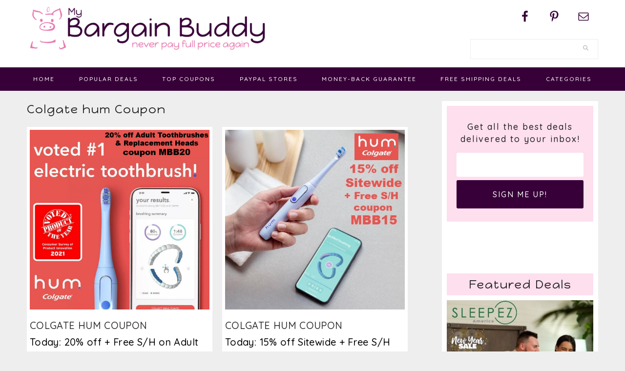

--- FILE ---
content_type: text/html; charset=UTF-8
request_url: https://www.mybargainbuddy.com/tag/colgate-hum-coupon
body_size: 13365
content:
<!DOCTYPE html>
<html dir="ltr" lang="en-US" prefix="og: https://ogp.me/ns#">
<head >
<meta charset="UTF-8" />
<meta name="viewport" content="width=device-width, initial-scale=1" />
<title>Colgate hum Coupon | MyBargainBuddy.com</title>

		<!-- All in One SEO Pro 4.9.3 - aioseo.com -->
	<meta name="robots" content="max-image-preview:large" />
	<link rel="canonical" href="https://www.mybargainbuddy.com/tag/colgate-hum-coupon" />
	<meta name="generator" content="All in One SEO Pro (AIOSEO) 4.9.3" />
		<meta property="og:locale" content="en_US" />
		<meta property="og:site_name" content="MyBargainBuddy.com | 50-90% off Online Clearance, Deals, Coupon Codes and Freebies" />
		<meta property="og:type" content="article" />
		<meta property="og:title" content="Colgate hum Coupon | MyBargainBuddy.com" />
		<meta property="og:url" content="https://www.mybargainbuddy.com/tag/colgate-hum-coupon" />
		<meta property="article:publisher" content="https://www.facebook.com/MyBargainBuddy" />
		<meta name="twitter:card" content="summary" />
		<meta name="twitter:title" content="Colgate hum Coupon | MyBargainBuddy.com" />
		<script type="application/ld+json" class="aioseo-schema">
			{"@context":"https:\/\/schema.org","@graph":[{"@type":"BreadcrumbList","@id":"https:\/\/www.mybargainbuddy.com\/tag\/colgate-hum-coupon#breadcrumblist","itemListElement":[{"@type":"ListItem","@id":"https:\/\/www.mybargainbuddy.com#listItem","position":1,"name":"Home","item":"https:\/\/www.mybargainbuddy.com","nextItem":{"@type":"ListItem","@id":"https:\/\/www.mybargainbuddy.com\/tag\/colgate-hum-coupon#listItem","name":"Colgate hum Coupon"}},{"@type":"ListItem","@id":"https:\/\/www.mybargainbuddy.com\/tag\/colgate-hum-coupon#listItem","position":2,"name":"Colgate hum Coupon","previousItem":{"@type":"ListItem","@id":"https:\/\/www.mybargainbuddy.com#listItem","name":"Home"}}]},{"@type":"CollectionPage","@id":"https:\/\/www.mybargainbuddy.com\/tag\/colgate-hum-coupon#collectionpage","url":"https:\/\/www.mybargainbuddy.com\/tag\/colgate-hum-coupon","name":"Colgate hum Coupon | MyBargainBuddy.com","inLanguage":"en-US","isPartOf":{"@id":"https:\/\/www.mybargainbuddy.com\/#website"},"breadcrumb":{"@id":"https:\/\/www.mybargainbuddy.com\/tag\/colgate-hum-coupon#breadcrumblist"}},{"@type":"Organization","@id":"https:\/\/www.mybargainbuddy.com\/#organization","name":"MyBargainBuddy.com","description":"50-90% off Online Clearance, Deals, Coupon Codes and Freebies","url":"https:\/\/www.mybargainbuddy.com\/","logo":{"@type":"ImageObject","url":"https:\/\/www.mybargainbuddy.com\/wp\/wp-content\/uploads\/2017\/03\/mybargainbuddy-logo.jpg","@id":"https:\/\/www.mybargainbuddy.com\/tag\/colgate-hum-coupon\/#organizationLogo","width":539,"height":106},"image":{"@id":"https:\/\/www.mybargainbuddy.com\/tag\/colgate-hum-coupon\/#organizationLogo"},"sameAs":["https:\/\/www.facebook.com\/MyBargainBuddy","https:\/\/www.pinterest.com\/mybargainbuddy\/","http:\/\/mybargainbuddy.com\/0117\/mybargainbuddy-newsletter"]},{"@type":"WebSite","@id":"https:\/\/www.mybargainbuddy.com\/#website","url":"https:\/\/www.mybargainbuddy.com\/","name":"MyBargainBuddy.com","description":"50-90% off Online Clearance, Deals, Coupon Codes and Freebies","inLanguage":"en-US","publisher":{"@id":"https:\/\/www.mybargainbuddy.com\/#organization"}}]}
		</script>
		<!-- All in One SEO Pro -->


<!-- Begin Social Rocket v1.3.4.2 https://wpsocialrocket.com -->
<meta property="og:title" content="Tag: &lt;span&gt;Colgate hum Coupon&lt;/span&gt;" />
<meta property="og:description" content="Colgate Hum Coupon" />
<meta name="twitter:card" content="summary_large_image">
<meta name="twitter:title" content="Tag: &lt;span&gt;Colgate hum Coupon&lt;/span&gt;" />
<meta name="twitter:description" content="Colgate Hum Coupon" />
<!-- / Social Rocket -->
<link rel='dns-prefetch' href='//maxcdn.bootstrapcdn.com' />
<link rel='dns-prefetch' href='//fonts.googleapis.com' />
<link rel="alternate" type="application/rss+xml" title="MyBargainBuddy.com &raquo; Feed" href="https://www.mybargainbuddy.com/feed" />
<link rel="alternate" type="application/rss+xml" title="MyBargainBuddy.com &raquo; Comments Feed" href="https://www.mybargainbuddy.com/comments/feed" />
<link rel="alternate" type="application/rss+xml" title="MyBargainBuddy.com &raquo; Colgate hum Coupon Tag Feed" href="https://www.mybargainbuddy.com/tag/colgate-hum-coupon/feed" />
<style id='wp-img-auto-sizes-contain-inline-css' type='text/css'>
img:is([sizes=auto i],[sizes^="auto," i]){contain-intrinsic-size:3000px 1500px}
/*# sourceURL=wp-img-auto-sizes-contain-inline-css */
</style>
<link rel='stylesheet' id='cookd-pro-theme-css' href='https://www.mybargainbuddy.com/wp/wp-content/themes/myBargainBuddy17/style.css?ver=1.0.1' type='text/css' media='all' />
<style id='wp-emoji-styles-inline-css' type='text/css'>

	img.wp-smiley, img.emoji {
		display: inline !important;
		border: none !important;
		box-shadow: none !important;
		height: 1em !important;
		width: 1em !important;
		margin: 0 0.07em !important;
		vertical-align: -0.1em !important;
		background: none !important;
		padding: 0 !important;
	}
/*# sourceURL=wp-emoji-styles-inline-css */
</style>
<style id='wp-block-library-inline-css' type='text/css'>
:root{--wp-block-synced-color:#7a00df;--wp-block-synced-color--rgb:122,0,223;--wp-bound-block-color:var(--wp-block-synced-color);--wp-editor-canvas-background:#ddd;--wp-admin-theme-color:#007cba;--wp-admin-theme-color--rgb:0,124,186;--wp-admin-theme-color-darker-10:#006ba1;--wp-admin-theme-color-darker-10--rgb:0,107,160.5;--wp-admin-theme-color-darker-20:#005a87;--wp-admin-theme-color-darker-20--rgb:0,90,135;--wp-admin-border-width-focus:2px}@media (min-resolution:192dpi){:root{--wp-admin-border-width-focus:1.5px}}.wp-element-button{cursor:pointer}:root .has-very-light-gray-background-color{background-color:#eee}:root .has-very-dark-gray-background-color{background-color:#313131}:root .has-very-light-gray-color{color:#eee}:root .has-very-dark-gray-color{color:#313131}:root .has-vivid-green-cyan-to-vivid-cyan-blue-gradient-background{background:linear-gradient(135deg,#00d084,#0693e3)}:root .has-purple-crush-gradient-background{background:linear-gradient(135deg,#34e2e4,#4721fb 50%,#ab1dfe)}:root .has-hazy-dawn-gradient-background{background:linear-gradient(135deg,#faaca8,#dad0ec)}:root .has-subdued-olive-gradient-background{background:linear-gradient(135deg,#fafae1,#67a671)}:root .has-atomic-cream-gradient-background{background:linear-gradient(135deg,#fdd79a,#004a59)}:root .has-nightshade-gradient-background{background:linear-gradient(135deg,#330968,#31cdcf)}:root .has-midnight-gradient-background{background:linear-gradient(135deg,#020381,#2874fc)}:root{--wp--preset--font-size--normal:16px;--wp--preset--font-size--huge:42px}.has-regular-font-size{font-size:1em}.has-larger-font-size{font-size:2.625em}.has-normal-font-size{font-size:var(--wp--preset--font-size--normal)}.has-huge-font-size{font-size:var(--wp--preset--font-size--huge)}.has-text-align-center{text-align:center}.has-text-align-left{text-align:left}.has-text-align-right{text-align:right}.has-fit-text{white-space:nowrap!important}#end-resizable-editor-section{display:none}.aligncenter{clear:both}.items-justified-left{justify-content:flex-start}.items-justified-center{justify-content:center}.items-justified-right{justify-content:flex-end}.items-justified-space-between{justify-content:space-between}.screen-reader-text{border:0;clip-path:inset(50%);height:1px;margin:-1px;overflow:hidden;padding:0;position:absolute;width:1px;word-wrap:normal!important}.screen-reader-text:focus{background-color:#ddd;clip-path:none;color:#444;display:block;font-size:1em;height:auto;left:5px;line-height:normal;padding:15px 23px 14px;text-decoration:none;top:5px;width:auto;z-index:100000}html :where(.has-border-color){border-style:solid}html :where([style*=border-top-color]){border-top-style:solid}html :where([style*=border-right-color]){border-right-style:solid}html :where([style*=border-bottom-color]){border-bottom-style:solid}html :where([style*=border-left-color]){border-left-style:solid}html :where([style*=border-width]){border-style:solid}html :where([style*=border-top-width]){border-top-style:solid}html :where([style*=border-right-width]){border-right-style:solid}html :where([style*=border-bottom-width]){border-bottom-style:solid}html :where([style*=border-left-width]){border-left-style:solid}html :where(img[class*=wp-image-]){height:auto;max-width:100%}:where(figure){margin:0 0 1em}html :where(.is-position-sticky){--wp-admin--admin-bar--position-offset:var(--wp-admin--admin-bar--height,0px)}@media screen and (max-width:600px){html :where(.is-position-sticky){--wp-admin--admin-bar--position-offset:0px}}

/*# sourceURL=wp-block-library-inline-css */
</style><style id='global-styles-inline-css' type='text/css'>
:root{--wp--preset--aspect-ratio--square: 1;--wp--preset--aspect-ratio--4-3: 4/3;--wp--preset--aspect-ratio--3-4: 3/4;--wp--preset--aspect-ratio--3-2: 3/2;--wp--preset--aspect-ratio--2-3: 2/3;--wp--preset--aspect-ratio--16-9: 16/9;--wp--preset--aspect-ratio--9-16: 9/16;--wp--preset--color--black: #000000;--wp--preset--color--cyan-bluish-gray: #abb8c3;--wp--preset--color--white: #ffffff;--wp--preset--color--pale-pink: #f78da7;--wp--preset--color--vivid-red: #cf2e2e;--wp--preset--color--luminous-vivid-orange: #ff6900;--wp--preset--color--luminous-vivid-amber: #fcb900;--wp--preset--color--light-green-cyan: #7bdcb5;--wp--preset--color--vivid-green-cyan: #00d084;--wp--preset--color--pale-cyan-blue: #8ed1fc;--wp--preset--color--vivid-cyan-blue: #0693e3;--wp--preset--color--vivid-purple: #9b51e0;--wp--preset--gradient--vivid-cyan-blue-to-vivid-purple: linear-gradient(135deg,rgb(6,147,227) 0%,rgb(155,81,224) 100%);--wp--preset--gradient--light-green-cyan-to-vivid-green-cyan: linear-gradient(135deg,rgb(122,220,180) 0%,rgb(0,208,130) 100%);--wp--preset--gradient--luminous-vivid-amber-to-luminous-vivid-orange: linear-gradient(135deg,rgb(252,185,0) 0%,rgb(255,105,0) 100%);--wp--preset--gradient--luminous-vivid-orange-to-vivid-red: linear-gradient(135deg,rgb(255,105,0) 0%,rgb(207,46,46) 100%);--wp--preset--gradient--very-light-gray-to-cyan-bluish-gray: linear-gradient(135deg,rgb(238,238,238) 0%,rgb(169,184,195) 100%);--wp--preset--gradient--cool-to-warm-spectrum: linear-gradient(135deg,rgb(74,234,220) 0%,rgb(151,120,209) 20%,rgb(207,42,186) 40%,rgb(238,44,130) 60%,rgb(251,105,98) 80%,rgb(254,248,76) 100%);--wp--preset--gradient--blush-light-purple: linear-gradient(135deg,rgb(255,206,236) 0%,rgb(152,150,240) 100%);--wp--preset--gradient--blush-bordeaux: linear-gradient(135deg,rgb(254,205,165) 0%,rgb(254,45,45) 50%,rgb(107,0,62) 100%);--wp--preset--gradient--luminous-dusk: linear-gradient(135deg,rgb(255,203,112) 0%,rgb(199,81,192) 50%,rgb(65,88,208) 100%);--wp--preset--gradient--pale-ocean: linear-gradient(135deg,rgb(255,245,203) 0%,rgb(182,227,212) 50%,rgb(51,167,181) 100%);--wp--preset--gradient--electric-grass: linear-gradient(135deg,rgb(202,248,128) 0%,rgb(113,206,126) 100%);--wp--preset--gradient--midnight: linear-gradient(135deg,rgb(2,3,129) 0%,rgb(40,116,252) 100%);--wp--preset--font-size--small: 13px;--wp--preset--font-size--medium: 20px;--wp--preset--font-size--large: 36px;--wp--preset--font-size--x-large: 42px;--wp--preset--spacing--20: 0.44rem;--wp--preset--spacing--30: 0.67rem;--wp--preset--spacing--40: 1rem;--wp--preset--spacing--50: 1.5rem;--wp--preset--spacing--60: 2.25rem;--wp--preset--spacing--70: 3.38rem;--wp--preset--spacing--80: 5.06rem;--wp--preset--shadow--natural: 6px 6px 9px rgba(0, 0, 0, 0.2);--wp--preset--shadow--deep: 12px 12px 50px rgba(0, 0, 0, 0.4);--wp--preset--shadow--sharp: 6px 6px 0px rgba(0, 0, 0, 0.2);--wp--preset--shadow--outlined: 6px 6px 0px -3px rgb(255, 255, 255), 6px 6px rgb(0, 0, 0);--wp--preset--shadow--crisp: 6px 6px 0px rgb(0, 0, 0);}:where(.is-layout-flex){gap: 0.5em;}:where(.is-layout-grid){gap: 0.5em;}body .is-layout-flex{display: flex;}.is-layout-flex{flex-wrap: wrap;align-items: center;}.is-layout-flex > :is(*, div){margin: 0;}body .is-layout-grid{display: grid;}.is-layout-grid > :is(*, div){margin: 0;}:where(.wp-block-columns.is-layout-flex){gap: 2em;}:where(.wp-block-columns.is-layout-grid){gap: 2em;}:where(.wp-block-post-template.is-layout-flex){gap: 1.25em;}:where(.wp-block-post-template.is-layout-grid){gap: 1.25em;}.has-black-color{color: var(--wp--preset--color--black) !important;}.has-cyan-bluish-gray-color{color: var(--wp--preset--color--cyan-bluish-gray) !important;}.has-white-color{color: var(--wp--preset--color--white) !important;}.has-pale-pink-color{color: var(--wp--preset--color--pale-pink) !important;}.has-vivid-red-color{color: var(--wp--preset--color--vivid-red) !important;}.has-luminous-vivid-orange-color{color: var(--wp--preset--color--luminous-vivid-orange) !important;}.has-luminous-vivid-amber-color{color: var(--wp--preset--color--luminous-vivid-amber) !important;}.has-light-green-cyan-color{color: var(--wp--preset--color--light-green-cyan) !important;}.has-vivid-green-cyan-color{color: var(--wp--preset--color--vivid-green-cyan) !important;}.has-pale-cyan-blue-color{color: var(--wp--preset--color--pale-cyan-blue) !important;}.has-vivid-cyan-blue-color{color: var(--wp--preset--color--vivid-cyan-blue) !important;}.has-vivid-purple-color{color: var(--wp--preset--color--vivid-purple) !important;}.has-black-background-color{background-color: var(--wp--preset--color--black) !important;}.has-cyan-bluish-gray-background-color{background-color: var(--wp--preset--color--cyan-bluish-gray) !important;}.has-white-background-color{background-color: var(--wp--preset--color--white) !important;}.has-pale-pink-background-color{background-color: var(--wp--preset--color--pale-pink) !important;}.has-vivid-red-background-color{background-color: var(--wp--preset--color--vivid-red) !important;}.has-luminous-vivid-orange-background-color{background-color: var(--wp--preset--color--luminous-vivid-orange) !important;}.has-luminous-vivid-amber-background-color{background-color: var(--wp--preset--color--luminous-vivid-amber) !important;}.has-light-green-cyan-background-color{background-color: var(--wp--preset--color--light-green-cyan) !important;}.has-vivid-green-cyan-background-color{background-color: var(--wp--preset--color--vivid-green-cyan) !important;}.has-pale-cyan-blue-background-color{background-color: var(--wp--preset--color--pale-cyan-blue) !important;}.has-vivid-cyan-blue-background-color{background-color: var(--wp--preset--color--vivid-cyan-blue) !important;}.has-vivid-purple-background-color{background-color: var(--wp--preset--color--vivid-purple) !important;}.has-black-border-color{border-color: var(--wp--preset--color--black) !important;}.has-cyan-bluish-gray-border-color{border-color: var(--wp--preset--color--cyan-bluish-gray) !important;}.has-white-border-color{border-color: var(--wp--preset--color--white) !important;}.has-pale-pink-border-color{border-color: var(--wp--preset--color--pale-pink) !important;}.has-vivid-red-border-color{border-color: var(--wp--preset--color--vivid-red) !important;}.has-luminous-vivid-orange-border-color{border-color: var(--wp--preset--color--luminous-vivid-orange) !important;}.has-luminous-vivid-amber-border-color{border-color: var(--wp--preset--color--luminous-vivid-amber) !important;}.has-light-green-cyan-border-color{border-color: var(--wp--preset--color--light-green-cyan) !important;}.has-vivid-green-cyan-border-color{border-color: var(--wp--preset--color--vivid-green-cyan) !important;}.has-pale-cyan-blue-border-color{border-color: var(--wp--preset--color--pale-cyan-blue) !important;}.has-vivid-cyan-blue-border-color{border-color: var(--wp--preset--color--vivid-cyan-blue) !important;}.has-vivid-purple-border-color{border-color: var(--wp--preset--color--vivid-purple) !important;}.has-vivid-cyan-blue-to-vivid-purple-gradient-background{background: var(--wp--preset--gradient--vivid-cyan-blue-to-vivid-purple) !important;}.has-light-green-cyan-to-vivid-green-cyan-gradient-background{background: var(--wp--preset--gradient--light-green-cyan-to-vivid-green-cyan) !important;}.has-luminous-vivid-amber-to-luminous-vivid-orange-gradient-background{background: var(--wp--preset--gradient--luminous-vivid-amber-to-luminous-vivid-orange) !important;}.has-luminous-vivid-orange-to-vivid-red-gradient-background{background: var(--wp--preset--gradient--luminous-vivid-orange-to-vivid-red) !important;}.has-very-light-gray-to-cyan-bluish-gray-gradient-background{background: var(--wp--preset--gradient--very-light-gray-to-cyan-bluish-gray) !important;}.has-cool-to-warm-spectrum-gradient-background{background: var(--wp--preset--gradient--cool-to-warm-spectrum) !important;}.has-blush-light-purple-gradient-background{background: var(--wp--preset--gradient--blush-light-purple) !important;}.has-blush-bordeaux-gradient-background{background: var(--wp--preset--gradient--blush-bordeaux) !important;}.has-luminous-dusk-gradient-background{background: var(--wp--preset--gradient--luminous-dusk) !important;}.has-pale-ocean-gradient-background{background: var(--wp--preset--gradient--pale-ocean) !important;}.has-electric-grass-gradient-background{background: var(--wp--preset--gradient--electric-grass) !important;}.has-midnight-gradient-background{background: var(--wp--preset--gradient--midnight) !important;}.has-small-font-size{font-size: var(--wp--preset--font-size--small) !important;}.has-medium-font-size{font-size: var(--wp--preset--font-size--medium) !important;}.has-large-font-size{font-size: var(--wp--preset--font-size--large) !important;}.has-x-large-font-size{font-size: var(--wp--preset--font-size--x-large) !important;}
/*# sourceURL=global-styles-inline-css */
</style>

<style id='classic-theme-styles-inline-css' type='text/css'>
/*! This file is auto-generated */
.wp-block-button__link{color:#fff;background-color:#32373c;border-radius:9999px;box-shadow:none;text-decoration:none;padding:calc(.667em + 2px) calc(1.333em + 2px);font-size:1.125em}.wp-block-file__button{background:#32373c;color:#fff;text-decoration:none}
/*# sourceURL=/wp-includes/css/classic-themes.min.css */
</style>
<link rel='stylesheet' id='cpsh-shortcodes-css' href='https://www.mybargainbuddy.com/wp/wp-content/plugins/column-shortcodes//assets/css/shortcodes.css?ver=1.0.1' type='text/css' media='all' />
<link rel='stylesheet' id='dashicons-css' href='https://www.mybargainbuddy.com/wp/wp-includes/css/dashicons.min.css?ver=6.9' type='text/css' media='all' />
<link rel='stylesheet' id='font-awesome-css' href='//maxcdn.bootstrapcdn.com/font-awesome/latest/css/font-awesome.min.css?ver=6.9' type='text/css' media='all' />
<link rel='stylesheet' id='cookd-google-fonts-css' href='//fonts.googleapis.com/css?family=IM+Fell+Double+Pica%3A400%2C400italic%7CSource+Sans+Pro%3A300%2C300italic%2C400%2C400italic%2C600%2C600italic%7CQuicksand%3A400%2C500%2C700%7CDroid+Serif%3A400%2C700%7CHappy+Monkey&#038;ver=1.0.1' type='text/css' media='all' />
<link rel='stylesheet' id='simple-social-icons-font-css' href='https://www.mybargainbuddy.com/wp/wp-content/plugins/simple-social-icons/css/style.css?ver=4.0.0' type='text/css' media='all' />
<style id='wcw-inlinecss-inline-css' type='text/css'>
 .widget_wpcategorieswidget ul.children{display:none;} .widget_wp_categories_widget{background:#fff; position:relative;}.widget_wp_categories_widget h2,.widget_wpcategorieswidget h2{color:#4a5f6d;font-size:20px;font-weight:400;margin:0 0 25px;line-height:24px;text-transform:uppercase}.widget_wp_categories_widget ul li,.widget_wpcategorieswidget ul li{font-size: 16px; margin: 0px; border-bottom: 1px dashed #f0f0f0; position: relative; list-style-type: none; line-height: 35px;}.widget_wp_categories_widget ul li:last-child,.widget_wpcategorieswidget ul li:last-child{border:none;}.widget_wp_categories_widget ul li a,.widget_wpcategorieswidget ul li a{display:inline-block;color:#007acc;transition:all .5s ease;-webkit-transition:all .5s ease;-ms-transition:all .5s ease;-moz-transition:all .5s ease;text-decoration:none;}.widget_wp_categories_widget ul li a:hover,.widget_wp_categories_widget ul li.active-cat a,.widget_wp_categories_widget ul li.active-cat span.post-count,.widget_wpcategorieswidget ul li a:hover,.widget_wpcategorieswidget ul li.active-cat a,.widget_wpcategorieswidget ul li.active-cat span.post-count{color:#ee546c}.widget_wp_categories_widget ul li span.post-count,.widget_wpcategorieswidget ul li span.post-count{height: 30px; min-width: 35px; text-align: center; background: #fff; color: #605f5f; border-radius: 5px; box-shadow: inset 2px 1px 3px rgba(0, 122, 204,.1); top: 0px; float: right; margin-top: 2px;}li.cat-item.cat-have-child > span.post-count{float:inherit;}li.cat-item.cat-item-7.cat-have-child { background: #f8f9fa; }li.cat-item.cat-have-child > span.post-count:before { content: "("; }li.cat-item.cat-have-child > span.post-count:after { content: ")"; }.cat-have-child.open-m-menu ul.children li { border-top: 1px solid #d8d8d8;border-bottom:none;}li.cat-item.cat-have-child:after{ position: absolute; right: 8px; top: 8px; background-image: url([data-uri]); content: ""; width: 18px; height: 18px;transform: rotate(270deg);}ul.children li.cat-item.cat-have-child:after{content:"";background-image: none;}.cat-have-child ul.children {display: none; z-index: 9; width: auto; position: relative; margin: 0px; padding: 0px; margin-top: 0px; padding-top: 10px; padding-bottom: 10px; list-style: none; text-align: left; background:  #f8f9fa; padding-left: 5px;}.widget_wp_categories_widget ul li ul.children li,.widget_wpcategorieswidget ul li ul.children li { border-bottom: 1px solid #fff; padding-right: 5px; }.cat-have-child.open-m-menu ul.children{display:block;}li.cat-item.cat-have-child.open-m-menu:after{transform: rotate(0deg);}.widget_wp_categories_widget > li.product_cat,.widget_wpcategorieswidget > li.product_cat {list-style: none;}.widget_wp_categories_widget > ul,.widget_wpcategorieswidget > ul {padding: 0px;}.widget_wp_categories_widget > ul li ul ,.widget_wpcategorieswidget > ul li ul {padding-left: 15px;} .wcwpro-list{padding: 0 15px;}
/*# sourceURL=wcw-inlinecss-inline-css */
</style>
<link rel='stylesheet' id='social_rocket-css' href='https://www.mybargainbuddy.com/wp/wp-content/plugins/social-rocket/assets/css/style.css?ver=1.3.4.2' type='text/css' media='all' />
<style id='social_rocket-inline-css' type='text/css'>

				 .social-rocket-buttons {
					display: block;
				}
				 .social-rocket-buttons .social-rocket-button,
				 .social-rocket-buttons .social-rocket-button-anchor,
				 .social-rocket-buttons .social-rocket-shares-total {
					-webkit-box-flex: initial;
					-ms-flex: initial;
					flex: initial;
				}
			
			 .social-rocket-buttons .social-rocket-shares-total {
				color: #252525;
			}
			 .social-rocket-buttons {
				text-align: center;
			}
			 .social-rocket-button {
				border-style: solid;
				border-width: 1px;
				
			}
			 .social-rocket-buttons .social-rocket-button,
			 .social-rocket-buttons .social-rocket-button:last-child,
			 .social-rocket-buttons .social-rocket-shares-total {
				margin-bottom: 5px;
				margin-right: 5px;
			}
		
			.social-rocket-floating-buttons .social-rocket-shares-total {
				color: #252525;
			}
		
			.social-rocket-floating-buttons.social-rocket-position-top,
			.social-rocket-floating-buttons.social-rocket-position-bottom {
				text-align: center;
			}
		
			.social-rocket-floating-buttons.social-rocket-position-top .social-rocket-floating-button-anchor,
			.social-rocket-floating-buttons.social-rocket-position-bottom .social-rocket-floating-button-anchor {
				text-align: center;
			}
			
			.social-rocket-floating-buttons .social-rocket-floating-button {
				border-style: none;
				border-width: 0px;
				
			}
		
			.social-rocket-floating-buttons .social-rocket-floating-button,
			.social-rocket-floating-buttons .social-rocket-shares-total {
				margin-right: 0px;
			}
			
			.social-rocket-tweet {
				background-color: #429cd6;
				color: #ffffff;
				font-size: 24px;
				border-style: none;
				border-width: 1px;
				border-color: #dddddd;
				border-radius: 0px;
			}
			.social-rocket-tweet a {
				border-left: 10px solid #3c87b2;
			}
			.social-rocket-tweet-cta {
				color: #ffffff;
				text-align: right;
			}
		
				@media screen and (max-width: 782px) {
					.social-rocket-inline-buttons.social-rocket-desktop-only {
						display: none !important;
					}
					.social-rocket-inline-buttons.social-rocket-mobile-only {
						display: block;
					}
				}
				@media screen and (min-width: 783px) {
					.social-rocket-inline-buttons.social-rocket-mobile-only {
						display: none !important;
					}
					.social-rocket-inline-buttons.social-rocket-desktop-only {
						display: block;
					}
				}
			
				@media screen and (max-width: 782px) {
					.social-rocket-floating-buttons.social-rocket-desktop-only {
						display: none !important;
					}
					.social-rocket-floating-buttons.social-rocket-mobile-only {
						display: block;
					}
				}
				@media screen and (min-width: 783px) {
					.social-rocket-floating-buttons.social-rocket-mobile-only {
						display: none !important;
					}
					.social-rocket-floating-buttons.social-rocket-desktop-only {
						display: block;
					}
				}
			
/*# sourceURL=social_rocket-inline-css */
</style>
<link rel='stylesheet' id='fontawesome_all-css' href='https://www.mybargainbuddy.com/wp/wp-content/plugins/social-rocket/assets/css/all.min.css?ver=1.3.4.2' type='text/css' media='all' />
<link rel='stylesheet' id='heart-this-css' href='https://www.mybargainbuddy.com/wp/wp-content/plugins/heart-this/css/heart-this.min.css?ver=0.1.0' type='text/css' media='all' />
<script type="text/javascript" src="https://www.mybargainbuddy.com/wp/wp-includes/js/jquery/jquery.min.js?ver=3.7.1" id="jquery-core-js"></script>
<script type="text/javascript" id="jquery-core-js-after">
/* <![CDATA[ */
jQuery(document).ready(function($){ jQuery('li.cat-item:has(ul.children)').addClass('cat-have-child'); jQuery('.cat-have-child').removeClass('open-m-menu');jQuery('li.cat-have-child > a').click(function(){window.location.href=jQuery(this).attr('href');return false;});jQuery('li.cat-have-child').click(function(){

		var li_parentdiv = jQuery(this).parent().parent().parent().attr('class');
			if(jQuery(this).hasClass('open-m-menu')){jQuery('.cat-have-child').removeClass('open-m-menu');}else{jQuery('.cat-have-child').removeClass('open-m-menu');jQuery(this).addClass('open-m-menu');}});});
//# sourceURL=jquery-core-js-after
/* ]]> */
</script>
<script type="text/javascript" src="https://www.mybargainbuddy.com/wp/wp-includes/js/jquery/jquery-migrate.min.js?ver=3.4.1" id="jquery-migrate-js"></script>
<link rel="https://api.w.org/" href="https://www.mybargainbuddy.com/wp-json/" /><link rel="alternate" title="JSON" type="application/json" href="https://www.mybargainbuddy.com/wp-json/wp/v2/tags/29085" /><link rel="EditURI" type="application/rsd+xml" title="RSD" href="https://www.mybargainbuddy.com/wp/xmlrpc.php?rsd" />
<meta name="generator" content="WordPress 6.9" />
<script type='text/javascript' data-cfasync='false'>var _mmunch = {'front': false, 'page': false, 'post': false, 'category': false, 'author': false, 'search': false, 'attachment': false, 'tag': false};_mmunch['tag'] = true;</script><script data-cfasync="false" src="//a.mailmunch.co/app/v1/site.js" id="mailmunch-script" data-plugin="mc_mm" data-mailmunch-site-id="290069" async></script><script type="text/javascript">//<![CDATA[
  function external_links_in_new_windows_loop() {
    if (!document.links) {
      document.links = document.getElementsByTagName('a');
    }
    var change_link = false;
    var force = '';
    var ignore = '';

    for (var t=0; t<document.links.length; t++) {
      var all_links = document.links[t];
      change_link = false;
      
      if(document.links[t].hasAttribute('onClick') == false) {
        // forced if the address starts with http (or also https), but does not link to the current domain
        if(all_links.href.search(/^http/) != -1 && all_links.href.search('www.mybargainbuddy.com') == -1 && all_links.href.search(/^#/) == -1) {
          // console.log('Changed ' + all_links.href);
          change_link = true;
        }
          
        if(force != '' && all_links.href.search(force) != -1) {
          // forced
          // console.log('force ' + all_links.href);
          change_link = true;
        }
        
        if(ignore != '' && all_links.href.search(ignore) != -1) {
          // console.log('ignore ' + all_links.href);
          // ignored
          change_link = false;
        }

        if(change_link == true) {
          // console.log('Changed ' + all_links.href);
          document.links[t].setAttribute('onClick', 'javascript:window.open(\'' + all_links.href.replace(/'/g, '') + '\', \'_blank\', \'noopener\'); return false;');
          document.links[t].removeAttribute('target');
        }
      }
    }
  }
  
  // Load
  function external_links_in_new_windows_load(func)
  {  
    var oldonload = window.onload;
    if (typeof window.onload != 'function'){
      window.onload = func;
    } else {
      window.onload = function(){
        oldonload();
        func();
      }
    }
  }

  external_links_in_new_windows_load(external_links_in_new_windows_loop);
  //]]></script>

<!-- ADD THIS -->
	<script type="text/javascript">
		var addthis_config = {
	              pubid: "ra-5479f05875213e1e"
	        }
	</script>
	<script type="text/javascript" src="https://s7.addthis.com/js/250/addthis_widget.js"></script>
	
	<link rel="pingback" href="https://www.mybargainbuddy.com/wp/xmlrpc.php" /><style type="text/css">.site-title a { background: url(https://www.mybargainbuddy.com/wp/wp-content/uploads/2017/03/cropped-myBargainBuddy-LOGO-site.png) no-repeat !important; }</style>
<link rel="icon" href="https://www.mybargainbuddy.com/wp/wp-content/uploads/2017/03/cropped-favicon-150x150.png" sizes="32x32" />
<link rel="icon" href="https://www.mybargainbuddy.com/wp/wp-content/uploads/2017/03/cropped-favicon-220x220.png" sizes="192x192" />
<link rel="apple-touch-icon" href="https://www.mybargainbuddy.com/wp/wp-content/uploads/2017/03/cropped-favicon-220x220.png" />
<meta name="msapplication-TileImage" content="https://www.mybargainbuddy.com/wp/wp-content/uploads/2017/03/cropped-favicon-300x300.png" />
		<style type="text/css" id="wp-custom-css">
			.post-excerpt a, .post-excerpt p {
  color: #333;
  font-size: 30px;
  font-style: normal !important;
  font-weight: 600 !important;
  line-height: 1.1;
  margin: 20px auto;
    margin-bottom: 20px;
  text-transform: normal;
}

.coupon {
  color: #61a2b8;
  font-weight: 500;
  font-size: 24px;
}

.post-today {
  font-size: 26px;
  line-height: 1.2;
	margin-bottom: 15px
}

.social-rocket-inline-buttons {
  margin: -20px 0 20px 0;
}		</style>
		</head>
<body data-rsssl=1 class="archive tag tag-colgate-hum-coupon tag-29085 wp-theme-genesis wp-child-theme-myBargainBuddy17 ajax-heart-this custom-header header-image content-sidebar genesis-breadcrumbs-hidden genesis-footer-widgets-visible cookd" itemscope itemtype="https://schema.org/WebPage"><div class="site-container"><ul class="genesis-skip-link"><li><a href="#genesis-content" class="screen-reader-shortcut"> Skip to main content</a></li><li><a href="#genesis-sidebar-primary" class="screen-reader-shortcut"> Skip to primary sidebar</a></li><li><a href="#genesis-footer-widgets" class="screen-reader-shortcut"> Skip to footer</a></li></ul><header class="site-header" itemscope itemtype="https://schema.org/WPHeader"><div class="wrap"><div class="title-area"><p class="site-title" itemprop="headline"><a href="https://www.mybargainbuddy.com/">MyBargainBuddy.com</a></p><p class="site-description" itemprop="description">50-90% off Online Clearance, Deals, Coupon Codes and Freebies</p></div><div class="widget-area header-widget-area"><section id="simple-social-icons-6" class="widget simple-social-icons"><div class="widget-wrap"><ul class="alignright"><li class="ssi-facebook"><a href="https://www.facebook.com/MyBargainBuddy" target="_blank" rel="noopener noreferrer"><svg role="img" class="social-facebook" aria-labelledby="social-facebook-6"><title id="social-facebook-6">Facebook</title><use xlink:href="https://www.mybargainbuddy.com/wp/wp-content/plugins/simple-social-icons/symbol-defs.svg#social-facebook"></use></svg></a></li><li class="ssi-pinterest"><a href="https://www.pinterest.com/mybargainbuddy/" target="_blank" rel="noopener noreferrer"><svg role="img" class="social-pinterest" aria-labelledby="social-pinterest-6"><title id="social-pinterest-6">Pinterest</title><use xlink:href="https://www.mybargainbuddy.com/wp/wp-content/plugins/simple-social-icons/symbol-defs.svg#social-pinterest"></use></svg></a></li><li class="ssi-email"><a href="https://mybargainbuddy.com/0117/mybargainbuddy-newsletter" target="_blank" rel="noopener noreferrer"><svg role="img" class="social-email" aria-labelledby="social-email-6"><title id="social-email-6">Email</title><use xlink:href="https://www.mybargainbuddy.com/wp/wp-content/plugins/simple-social-icons/symbol-defs.svg#social-email"></use></svg></a></li></ul></div></section>
<section id="search-7" class="widget widget_search"><div class="widget-wrap"><form class="search-form" method="get" action="https://www.mybargainbuddy.com/" role="search" itemprop="potentialAction" itemscope itemtype="https://schema.org/SearchAction"><label class="search-form-label screen-reader-text" for="searchform-1">Search this website</label><input class="search-form-input" type="search" name="s" id="searchform-1" placeholder="Search this website" itemprop="query-input"><input class="search-form-submit" type="submit" value="&#xf002;"><meta content="https://www.mybargainbuddy.com/?s={s}" itemprop="target"></form></div></section>
</div></div></header><nav class="nav-secondary" aria-label="Secondary" itemscope itemtype="https://schema.org/SiteNavigationElement"><div class="wrap"><ul id="menu-newmenu" class="menu genesis-nav-menu menu-secondary"><li id="menu-item-85567" class="menu-item menu-item-type-custom menu-item-object-custom menu-item-home menu-item-85567"><a href="https://www.mybargainbuddy.com" itemprop="url"><span itemprop="name">home</span></a></li>
<li id="menu-item-85568" class="menu-item menu-item-type-taxonomy menu-item-object-category menu-item-85568"><a href="https://www.mybargainbuddy.com/category/most-popular-bargains" itemprop="url"><span itemprop="name">Popular Deals</span></a></li>
<li id="menu-item-102998" class="menu-item menu-item-type-taxonomy menu-item-object-category menu-item-102998"><a href="https://www.mybargainbuddy.com/category/top-coupons" itemprop="url"><span itemprop="name">Top Coupons</span></a></li>
<li id="menu-item-85570" class="menu-item menu-item-type-post_type menu-item-object-page menu-item-85570"><a href="https://www.mybargainbuddy.com/stores-that-accept-paypal" itemprop="url"><span itemprop="name">PayPal Stores</span></a></li>
<li id="menu-item-125209" class="menu-item menu-item-type-taxonomy menu-item-object-category menu-item-125209"><a href="https://www.mybargainbuddy.com/category/money-back-guarantee" itemprop="url"><span itemprop="name">Money-Back Guarantee</span></a></li>
<li id="menu-item-86252" class="menu-item menu-item-type-taxonomy menu-item-object-category menu-item-86252"><a href="https://www.mybargainbuddy.com/category/free-shipping" itemprop="url"><span itemprop="name">Free Shipping Deals</span></a></li>
<li id="menu-item-161253" class="menu-item menu-item-type-post_type menu-item-object-page menu-item-161253"><a href="https://www.mybargainbuddy.com/categories" itemprop="url"><span itemprop="name">Categories</span></a></li>
</ul></div></nav><div class="site-inner"><div class="content-sidebar-wrap"><main class="content" id="genesis-content"><div class="archive-description taxonomy-archive-description taxonomy-description"><h1 class="archive-title">Colgate hum Coupon</h1></div><article class="simple-grid one-half odd first post-133378 post type-post status-publish format-standard has-post-thumbnail category-free-shipping category-health_and_beauty category-mens category-personal-care category-womens tag-colgate-hum-coupon tag-colgate-hum-toothbrush-coupon entry" aria-label="Colgate Hum Coupon : 20% off + Free Shipping on Adult Toothbrushes &#038; Replacement Heads code MBB20" itemscope itemtype="https://schema.org/CreativeWork"><header class="entry-header"><a class="entry-image-link" href="https://www.mybargainbuddy.com/colgate-hum-coupon-20-off-free-shipping-on-adult-toothbrushes-replacement-heads-code-mbb20" aria-hidden="true" tabindex="-1"><img width="500" height="500" src="https://www.mybargainbuddy.com/wp/wp-content/uploads/2021/04/colgate-hum-coupon-adult-brushes.jpg" class="alignleft post-image entry-image" alt="Colgate Hum Coupon" itemprop="image" decoding="async" srcset="https://www.mybargainbuddy.com/wp/wp-content/uploads/2021/04/colgate-hum-coupon-adult-brushes.jpg 500w, https://www.mybargainbuddy.com/wp/wp-content/uploads/2021/04/colgate-hum-coupon-adult-brushes-300x300.jpg 300w, https://www.mybargainbuddy.com/wp/wp-content/uploads/2021/04/colgate-hum-coupon-adult-brushes-150x150.jpg 150w, https://www.mybargainbuddy.com/wp/wp-content/uploads/2021/04/colgate-hum-coupon-adult-brushes-220x220.jpg 220w" sizes="(max-width: 500px) 100vw, 500px" /></a></header><div class="entry-content" itemprop="text"><div class="excerpt"><a href="https://www.mybargainbuddy.com/colgate-hum-coupon-20-off-free-shipping-on-adult-toothbrushes-replacement-heads-code-mbb20">Colgate Hum Coupon</a></div>
        <div class="today">Today: 20% off + Free S/H on Adult Toothbrushes & Replacement Heads</div>

        

    </div><footer class="entry-footer"></footer></article><article class="simple-grid one-half post-131412 post type-post status-publish format-standard has-post-thumbnail category-easter category-free-shipping category-gadgets category-gift-ideas category-gifts_and_party_supplies category-health_and_beauty category-kids-kids category-kids category-mens category-money-back-guarantee category-personal-care category-stocking-stuffers category-toys category-womens tag-battery-powered-toothbrush tag-colgate-hum-coupon tag-colgate-hum-kids tag-colgate-hum-smart-electric-toothbrushes tag-dental-health tag-electronic-toothbrush tag-kids-smart-toothbrush tag-kids-teeth-brushing-games tag-kids-toothbrush tag-rechargeable-toothbrush tag-smart-toothbrush tag-toothbrush-app entry" aria-label="Colgate hum Coupon : 15% off Sitewide + Free Shipping code MBB15" itemscope itemtype="https://schema.org/CreativeWork"><header class="entry-header"><a class="entry-image-link" href="https://www.mybargainbuddy.com/colgate-hum-coupon-15-off-sitewide-free-shipping-code-mbb15" aria-hidden="true" tabindex="-1"><img width="500" height="500" src="https://www.mybargainbuddy.com/wp/wp-content/uploads/2021/03/Colgate-hum-Coupon.jpg" class="alignleft post-image entry-image" alt="Colgate hum Coupon" itemprop="image" decoding="async" loading="lazy" srcset="https://www.mybargainbuddy.com/wp/wp-content/uploads/2021/03/Colgate-hum-Coupon.jpg 500w, https://www.mybargainbuddy.com/wp/wp-content/uploads/2021/03/Colgate-hum-Coupon-300x300.jpg 300w, https://www.mybargainbuddy.com/wp/wp-content/uploads/2021/03/Colgate-hum-Coupon-150x150.jpg 150w, https://www.mybargainbuddy.com/wp/wp-content/uploads/2021/03/Colgate-hum-Coupon-220x220.jpg 220w" sizes="auto, (max-width: 500px) 100vw, 500px" /></a></header><div class="entry-content" itemprop="text"><div class="excerpt"><a href="https://www.mybargainbuddy.com/colgate-hum-coupon-15-off-sitewide-free-shipping-code-mbb15">Colgate hum Coupon</a></div>
        <div class="today">Today: 15% off Sitewide + Free S/H</div>

        

    </div><footer class="entry-footer"></footer></article></main><aside class="sidebar sidebar-primary widget-area" role="complementary" aria-label="Primary Sidebar" itemscope itemtype="https://schema.org/WPSideBar" id="genesis-sidebar-primary"><h2 class="genesis-sidebar-title screen-reader-text">Primary Sidebar</h2><section id="enews-ext-18" class="widget enews-widget"><div class="widget-wrap"><div class="enews enews-1-field"><h4>Get all the best deals delivered to your inbox!</h4>
			<form id="subscribeenews-ext-18" class="enews-form" action="//mybargainbuddy.us10.list-manage.com/subscribe/post?u=a2049d5a3e2bb235c92427723&amp;id=a3821f927e" method="post"
				 target="_blank" 				name="enews-ext-18"
			>
												<input type="email" value="" id="subbox" class="enews-email" aria-label="E-Mail Address" placeholder="E-Mail Address" name="EMAIL"
																																			required="required" />
								<input type="submit" value="Sign Me Up!" id="subbutton" class="enews-submit" />
			</form>
		</div></div></section>
<section id="custom_html-2" class="widget_text widget widget_custom_html"><div class="widget_text widget-wrap"><div class="textwidget custom-html-widget"><script type="text/javascript">
<!--google_ad_client = "pub-7212379397299192";			/* 300x250, created 8/10/11 */	 google_ad_slot = "9983353539";	 google_ad_width = 300;	google_ad_height = 250;	//--></script>
<script type="text/javascript" src="https://pagead2.googlesyndication.com/pagead/show_ads.js">
</script></div></div></section>
<section id="featured-post-29" class="widget featured-content featuredpost"><div class="widget-wrap"><h3 class="widgettitle widget-title">Featured Deals</h3>
<article class="post-160974 post type-post status-publish format-standard has-post-thumbnail category-bedding category-free-shipping category-furniture category-green-living-2 category-home_and_garden category-mattress category-most-popular-bargains category-todays-hot-deals category-top-coupons tag-isleepez-adjustable-base tag-sleep-ez-coupon tag-sleepez-adjustable-base tag-sleepez-adjustable-base-discount tag-sleepez-contour-pillow tag-sleepez-coupon tag-sleepez-coupon-code tag-sleepez-discount tag-sleepez-dunlop-latex-pillow tag-sleepez-eco-friendly-bedding tag-sleepez-kapok-pillow tag-sleepez-latex-mattress tag-sleepez-mattress-deals tag-sleepez-mattress-sale tag-sleepez-mattresses tag-sleepez-natural-latex-mattress tag-sleepez-organic-topper tag-sleepez-pillows tag-sleepez-promo tag-sleepez-shredded-latex-pillow tag-sleepez-sustainable-sleep-products tag-sleepez-topper-coupon tag-sleepez-com-coupon entry" aria-label="SleepEZ Coupon : $500 off Mattresses + 5% off Sitewide + Free Shipping code BARGAIN5"><a href="https://www.mybargainbuddy.com/sleepez-coupon-5-off-sitewide-free-shipping-code-bargain5" title="SleepEZ Coupon : $500 off Mattresses + 5% off Sitewide + Free Shipping code BARGAIN5" class="grid-image alignnone"><img width="500" height="500" src="https://www.mybargainbuddy.com/wp/wp-content/uploads/2025/12/sleepez-sale.jpg" class="entry-image attachment-post" alt="" itemprop="image" decoding="async" loading="lazy" srcset="https://www.mybargainbuddy.com/wp/wp-content/uploads/2025/12/sleepez-sale.jpg 500w, https://www.mybargainbuddy.com/wp/wp-content/uploads/2025/12/sleepez-sale-300x300.jpg 300w, https://www.mybargainbuddy.com/wp/wp-content/uploads/2025/12/sleepez-sale-150x150.jpg 150w, https://www.mybargainbuddy.com/wp/wp-content/uploads/2025/12/sleepez-sale-220x220.jpg 220w" sizes="auto, (max-width: 500px) 100vw, 500px" /></a><div class="excerpt"><a href="https://www.mybargainbuddy.com/sleepez-coupon-5-off-sitewide-free-shipping-code-bargain5">SleepEZ Coupon</a></div>        	 
			
            	<div class="today">Today: $500 off Mattresses + 5% off Sitewide + Free S/H</div>
        	
    		</article><article class="post-158784 post type-post status-publish format-standard has-post-thumbnail category-free-shipping category-outdoor category-home_and_garden category-most-popular-bargains tag-cover-guy-coupon tag-the-cover-guy-coupon entry" aria-label="Transform Your Hot Tub Experience with The Cover Guy"><a href="https://www.mybargainbuddy.com/cover-guy-coupon" title="Transform Your Hot Tub Experience with The Cover Guy" class="grid-image alignnone"><img width="500" height="500" src="https://www.mybargainbuddy.com/wp/wp-content/uploads/2025/12/thecoverguy-coupon-code.png" class="entry-image attachment-post" alt="Get 5% off + Free S/H on Custom Covers at The Cover Guy with coupon MBB" itemprop="image" decoding="async" loading="lazy" srcset="https://www.mybargainbuddy.com/wp/wp-content/uploads/2025/12/thecoverguy-coupon-code.png 500w, https://www.mybargainbuddy.com/wp/wp-content/uploads/2025/12/thecoverguy-coupon-code-300x300.png 300w, https://www.mybargainbuddy.com/wp/wp-content/uploads/2025/12/thecoverguy-coupon-code-150x150.png 150w, https://www.mybargainbuddy.com/wp/wp-content/uploads/2025/12/thecoverguy-coupon-code-220x220.png 220w" sizes="auto, (max-width: 500px) 100vw, 500px" /></a><div class="excerpt"><a href="https://www.mybargainbuddy.com/cover-guy-coupon">The Cover Guy Coupon</a></div>        	 
			
            	<div class="today">Today: 5% off + Free S/H on any Custom Cover</div>
        	
    		</article><article class="post-158426 post type-post status-publish format-standard has-post-thumbnail category-business category-christmas category-decor category-electronics category-entertaining category-free-shipping category-gadgets category-gift-ideas category-gifts_and_party_supplies category-graduation category-hobbies category-holidays category-home_and_garden category-mens category-party_supplies category-most-popular-bargains category-todays-hot-deals category-top-coupons category-wedding category-womens tag-dj-lighting tag-dj-lights tag-shehds-coupon tag-shehds-com-coupon tag-shehds-com-discount tag-shehds-com-promo-code tag-stage-lighting entry" aria-label="SHEHDS Coupon : 12% off + Extra 5% off + Free Shipping code BARGAINBUDDY5"><a href="https://www.mybargainbuddy.com/shehds-coupon-5-off-sitewide-free-shipping-code-bargainbuddy5" title="SHEHDS Coupon : 12% off + Extra 5% off + Free Shipping code BARGAINBUDDY5" class="grid-image alignnone"><img width="500" height="500" src="https://www.mybargainbuddy.com/wp/wp-content/uploads/2026/01/shehds-12-off-coupon.jpg" class="entry-image attachment-post" alt="12% off = Extra 5% off at SHEHDS with coupon BARGAINBUDDY5" itemprop="image" decoding="async" loading="lazy" srcset="https://www.mybargainbuddy.com/wp/wp-content/uploads/2026/01/shehds-12-off-coupon.jpg 500w, https://www.mybargainbuddy.com/wp/wp-content/uploads/2026/01/shehds-12-off-coupon-300x300.jpg 300w, https://www.mybargainbuddy.com/wp/wp-content/uploads/2026/01/shehds-12-off-coupon-150x150.jpg 150w, https://www.mybargainbuddy.com/wp/wp-content/uploads/2026/01/shehds-12-off-coupon-220x220.jpg 220w" sizes="auto, (max-width: 500px) 100vw, 500px" /></a><div class="excerpt"><a href="https://www.mybargainbuddy.com/shehds-coupon-5-off-sitewide-free-shipping-code-bargainbuddy5">SHEHDS Coupon</a></div>        	 
			
            	<div class="today">Today: 12% off + Extra 5% off Sitewide + Free S/H</div>
        	
    		</article><article class="post-92665 post type-post status-publish format-standard has-post-thumbnail category-gifts_and_party_supplies category-hobbies category-mens category-most-popular-bargains category-womens tag-ancestry-membership-discount tag-ancestry-com-deal tag-ancestry-com-discount tag-ancestry-com-promo tag-ancestry-com-special-offer entry" aria-label="Ancestry.com Sale : 50% off All Memberships"><a href="https://www.mybargainbuddy.com/ancestry-com-50-off-all-memberships" title="Ancestry.com Sale : 50% off All Memberships" class="grid-image alignnone"><img width="500" height="500" src="https://www.mybargainbuddy.com/wp/wp-content/uploads/2018/12/ancestry-com-discount.jpg" class="entry-image attachment-post" alt="30% off Ancestry.com Gift Memberships" itemprop="image" decoding="async" loading="lazy" srcset="https://www.mybargainbuddy.com/wp/wp-content/uploads/2018/12/ancestry-com-discount.jpg 500w, https://www.mybargainbuddy.com/wp/wp-content/uploads/2018/12/ancestry-com-discount-150x150.jpg 150w, https://www.mybargainbuddy.com/wp/wp-content/uploads/2018/12/ancestry-com-discount-300x300.jpg 300w, https://www.mybargainbuddy.com/wp/wp-content/uploads/2018/12/ancestry-com-discount-220x220.jpg 220w" sizes="auto, (max-width: 500px) 100vw, 500px" /></a><div class="excerpt"><a href="https://www.mybargainbuddy.com/ancestry-com-50-off-all-memberships">Ancestry.com Sale</a></div>        	 
			
            	<div class="today">Today: 50% off All Memberships</div>
        	
    		</article></div></section>
<section id="featured-post-31" class="widget featured-content featuredpost"><div class="widget-wrap"><h3 class="widgettitle widget-title">Featured Tip</h3>
<article class="post-113394 post type-post status-publish format-standard has-post-thumbnail category-business category-finance category-hacks-tips category-mens category-womens tag-gusto-full-service-payroll-for-small-business-owners entry" aria-label="Free $100 Visa Gift Card from Gusto"><a href="https://www.mybargainbuddy.com/gusto-payroll-service" title="Free $100 Visa Gift Card from Gusto" class="grid-image alignnone"><img width="500" height="500" src="https://www.mybargainbuddy.com/wp/wp-content/uploads/2020/10/free-visa-gift-card-from-gusto.jpg" class="entry-image attachment-post" alt="" itemprop="image" decoding="async" loading="lazy" srcset="https://www.mybargainbuddy.com/wp/wp-content/uploads/2020/10/free-visa-gift-card-from-gusto.jpg 500w, https://www.mybargainbuddy.com/wp/wp-content/uploads/2020/10/free-visa-gift-card-from-gusto-300x300.jpg 300w, https://www.mybargainbuddy.com/wp/wp-content/uploads/2020/10/free-visa-gift-card-from-gusto-150x150.jpg 150w, https://www.mybargainbuddy.com/wp/wp-content/uploads/2020/10/free-visa-gift-card-from-gusto-220x220.jpg 220w" sizes="auto, (max-width: 500px) 100vw, 500px" /></a><div class="excerpt"><a href="https://www.mybargainbuddy.com/gusto-payroll-service">Free $100 Visa Gift Card from Gusto</a></div>        	</article></div></section>
</aside></div></div><div class="footer-widgets" id="genesis-footer-widgets"><h2 class="genesis-sidebar-title screen-reader-text">Footer</h2><div class="wrap"><div class="widget-area footer-widgets-1 footer-widget-area"><section id="enews-ext-19" class="widget enews-widget"><div class="widget-wrap"><div class="enews enews-1-field"><h4>Get all the best deals delivered to your inbox!</h4>
			<form id="subscribeenews-ext-19" class="enews-form" action="//mybargainbuddy.us10.list-manage.com/subscribe/post?u=a2049d5a3e2bb235c92427723&amp;id=a3821f927e" method="post"
				 target="_blank" 				name="enews-ext-19"
			>
												<input type="email" value="" id="subbox" class="enews-email" aria-label="E-Mail Address" placeholder="E-Mail Address" name="EMAIL"
																																			required="required" />
								<input type="submit" value="Sign Me Up!" id="subbutton" class="enews-submit" />
			</form>
		</div></div></section>
<section id="text-19" class="widget widget_text"><div class="widget-wrap"><h3 class="widgettitle widget-title">Featured On</h3>
			<div class="textwidget"><img src="https://www.mybargainbuddy.com/wp/wp-content/uploads/2017/03/featuredON.png" />

<h4>MyBargainBuddy has been helping consumers find the best deals since 1999.</h4></div>
		</div></section>
<section id="nav_menu-12" class="widget widget_nav_menu"><div class="widget-wrap"><div class="menu-footermenu-container"><ul id="menu-footermenu" class="menu"><li id="menu-item-85646" class="menu-item menu-item-type-post_type menu-item-object-page menu-item-85646"><a href="https://www.mybargainbuddy.com/about-karen" itemprop="url">About</a></li>
<li id="menu-item-85647" class="menu-item menu-item-type-post_type menu-item-object-page menu-item-85647"><a href="https://www.mybargainbuddy.com/contact" itemprop="url">Contact</a></li>
<li id="menu-item-85648" class="menu-item menu-item-type-post_type menu-item-object-page menu-item-85648"><a href="https://www.mybargainbuddy.com/in-the-media" itemprop="url">Media</a></li>
<li id="menu-item-85649" class="menu-item menu-item-type-post_type menu-item-object-page menu-item-85649"><a href="https://www.mybargainbuddy.com/terms-of-use" itemprop="url">Terms of Use</a></li>
<li id="menu-item-85651" class="menu-item menu-item-type-post_type menu-item-object-page menu-item-privacy-policy menu-item-85651"><a rel="privacy-policy" href="https://www.mybargainbuddy.com/privacy-policy" itemprop="url">Privacy Policy</a></li>
<li id="menu-item-85650" class="last menu-item menu-item-type-post_type menu-item-object-page menu-item-85650"><a href="https://www.mybargainbuddy.com/dmca-notice" itemprop="url">DMCA Notice</a></li>
</ul></div></div></section>
</div></div></div><footer class="site-footer" itemscope itemtype="https://schema.org/WPFooter"><div class="wrap"><p>&#xA9;&nbsp;2026 <a href="#">MyBargainBuddy</a>. All Rights Reserved. Design &amp; Development by <a href="http://bellanowebstudio.com" target="_blank">Bellano Web Studio</a></p></div></footer></div><script type="speculationrules">
{"prefetch":[{"source":"document","where":{"and":[{"href_matches":"/*"},{"not":{"href_matches":["/wp/wp-*.php","/wp/wp-admin/*","/wp/wp-content/uploads/*","/wp/wp-content/*","/wp/wp-content/plugins/*","/wp/wp-content/themes/myBargainBuddy17/*","/wp/wp-content/themes/genesis/*","/*\\?(.+)"]}},{"not":{"selector_matches":"a[rel~=\"nofollow\"]"}},{"not":{"selector_matches":".no-prefetch, .no-prefetch a"}}]},"eagerness":"conservative"}]}
</script>
<a rel="nofollow" style="display:none" href="https://www.mybargainbuddy.com/wp/?blackhole=fae158b7e3" title="Do NOT follow this link or you will be banned from the site!">MyBargainBuddy.com</a>
<style type="text/css" media="screen">#simple-social-icons-6 ul li a, #simple-social-icons-6 ul li a:hover, #simple-social-icons-6 ul li a:focus { background-color: #ffffff !important; border-radius: 48px; color: #380038 !important; border: 0px #ffffff solid !important; font-size: 24px; padding: 12px; }  #simple-social-icons-6 ul li a:hover, #simple-social-icons-6 ul li a:focus { background-color: #ffffff !important; border-color: #ffffff !important; color: #e878af !important; }  #simple-social-icons-6 ul li a:focus { outline: 1px dotted #ffffff !important; }</style><script type="text/javascript" id="disqus_count-js-extra">
/* <![CDATA[ */
var countVars = {"disqusShortname":"mybargainbuddy"};
//# sourceURL=disqus_count-js-extra
/* ]]> */
</script>
<script type="text/javascript" src="https://www.mybargainbuddy.com/wp/wp-content/plugins/disqus-comment-system/public/js/comment_count.js?ver=3.1.4" id="disqus_count-js"></script>
<script type="text/javascript" src="https://www.mybargainbuddy.com/wp/wp-content/themes/genesis/lib/js/skip-links.min.js?ver=3.6.1" id="skip-links-js"></script>
<script type="text/javascript" src="https://www.mybargainbuddy.com/wp/wp-content/themes/myBargainBuddy17/js/general.js?ver=1.0.1" id="cookd-general-js"></script>
<script type="text/javascript" id="social-rocket-js-extra">
/* <![CDATA[ */
var socialRocket = {"ajax_url":"https://www.mybargainbuddy.com/wp/wp-admin/admin-ajax.php","where_we_at":{"id":29085,"type":"term","url":"https://www.mybargainbuddy.com/tag/colgate-hum-coupon","settings_key":"archive_WP_tag"}};
//# sourceURL=social-rocket-js-extra
/* ]]> */
</script>
<script type="text/javascript" src="https://www.mybargainbuddy.com/wp/wp-content/plugins/social-rocket/assets/js/script.js?ver=1.3.4.2" id="social-rocket-js"></script>
<script type="text/javascript" id="heart-this-js-extra">
/* <![CDATA[ */
var heartThis = {"ajaxURL":"https://www.mybargainbuddy.com/wp/wp-admin/admin-ajax.php","ajaxNonce":"7b65ec6a3f"};
//# sourceURL=heart-this-js-extra
/* ]]> */
</script>
<script type="text/javascript" src="https://www.mybargainbuddy.com/wp/wp-content/plugins/heart-this/js/heartThis.pkgd.min.js?ver=0.1.0" id="heart-this-js"></script>
<script id="wp-emoji-settings" type="application/json">
{"baseUrl":"https://s.w.org/images/core/emoji/17.0.2/72x72/","ext":".png","svgUrl":"https://s.w.org/images/core/emoji/17.0.2/svg/","svgExt":".svg","source":{"concatemoji":"https://www.mybargainbuddy.com/wp/wp-includes/js/wp-emoji-release.min.js?ver=6.9"}}
</script>
<script type="module">
/* <![CDATA[ */
/*! This file is auto-generated */
const a=JSON.parse(document.getElementById("wp-emoji-settings").textContent),o=(window._wpemojiSettings=a,"wpEmojiSettingsSupports"),s=["flag","emoji"];function i(e){try{var t={supportTests:e,timestamp:(new Date).valueOf()};sessionStorage.setItem(o,JSON.stringify(t))}catch(e){}}function c(e,t,n){e.clearRect(0,0,e.canvas.width,e.canvas.height),e.fillText(t,0,0);t=new Uint32Array(e.getImageData(0,0,e.canvas.width,e.canvas.height).data);e.clearRect(0,0,e.canvas.width,e.canvas.height),e.fillText(n,0,0);const a=new Uint32Array(e.getImageData(0,0,e.canvas.width,e.canvas.height).data);return t.every((e,t)=>e===a[t])}function p(e,t){e.clearRect(0,0,e.canvas.width,e.canvas.height),e.fillText(t,0,0);var n=e.getImageData(16,16,1,1);for(let e=0;e<n.data.length;e++)if(0!==n.data[e])return!1;return!0}function u(e,t,n,a){switch(t){case"flag":return n(e,"\ud83c\udff3\ufe0f\u200d\u26a7\ufe0f","\ud83c\udff3\ufe0f\u200b\u26a7\ufe0f")?!1:!n(e,"\ud83c\udde8\ud83c\uddf6","\ud83c\udde8\u200b\ud83c\uddf6")&&!n(e,"\ud83c\udff4\udb40\udc67\udb40\udc62\udb40\udc65\udb40\udc6e\udb40\udc67\udb40\udc7f","\ud83c\udff4\u200b\udb40\udc67\u200b\udb40\udc62\u200b\udb40\udc65\u200b\udb40\udc6e\u200b\udb40\udc67\u200b\udb40\udc7f");case"emoji":return!a(e,"\ud83e\u1fac8")}return!1}function f(e,t,n,a){let r;const o=(r="undefined"!=typeof WorkerGlobalScope&&self instanceof WorkerGlobalScope?new OffscreenCanvas(300,150):document.createElement("canvas")).getContext("2d",{willReadFrequently:!0}),s=(o.textBaseline="top",o.font="600 32px Arial",{});return e.forEach(e=>{s[e]=t(o,e,n,a)}),s}function r(e){var t=document.createElement("script");t.src=e,t.defer=!0,document.head.appendChild(t)}a.supports={everything:!0,everythingExceptFlag:!0},new Promise(t=>{let n=function(){try{var e=JSON.parse(sessionStorage.getItem(o));if("object"==typeof e&&"number"==typeof e.timestamp&&(new Date).valueOf()<e.timestamp+604800&&"object"==typeof e.supportTests)return e.supportTests}catch(e){}return null}();if(!n){if("undefined"!=typeof Worker&&"undefined"!=typeof OffscreenCanvas&&"undefined"!=typeof URL&&URL.createObjectURL&&"undefined"!=typeof Blob)try{var e="postMessage("+f.toString()+"("+[JSON.stringify(s),u.toString(),c.toString(),p.toString()].join(",")+"));",a=new Blob([e],{type:"text/javascript"});const r=new Worker(URL.createObjectURL(a),{name:"wpTestEmojiSupports"});return void(r.onmessage=e=>{i(n=e.data),r.terminate(),t(n)})}catch(e){}i(n=f(s,u,c,p))}t(n)}).then(e=>{for(const n in e)a.supports[n]=e[n],a.supports.everything=a.supports.everything&&a.supports[n],"flag"!==n&&(a.supports.everythingExceptFlag=a.supports.everythingExceptFlag&&a.supports[n]);var t;a.supports.everythingExceptFlag=a.supports.everythingExceptFlag&&!a.supports.flag,a.supports.everything||((t=a.source||{}).concatemoji?r(t.concatemoji):t.wpemoji&&t.twemoji&&(r(t.twemoji),r(t.wpemoji)))});
//# sourceURL=https://www.mybargainbuddy.com/wp/wp-includes/js/wp-emoji-loader.min.js
/* ]]> */
</script>
</body></html>
